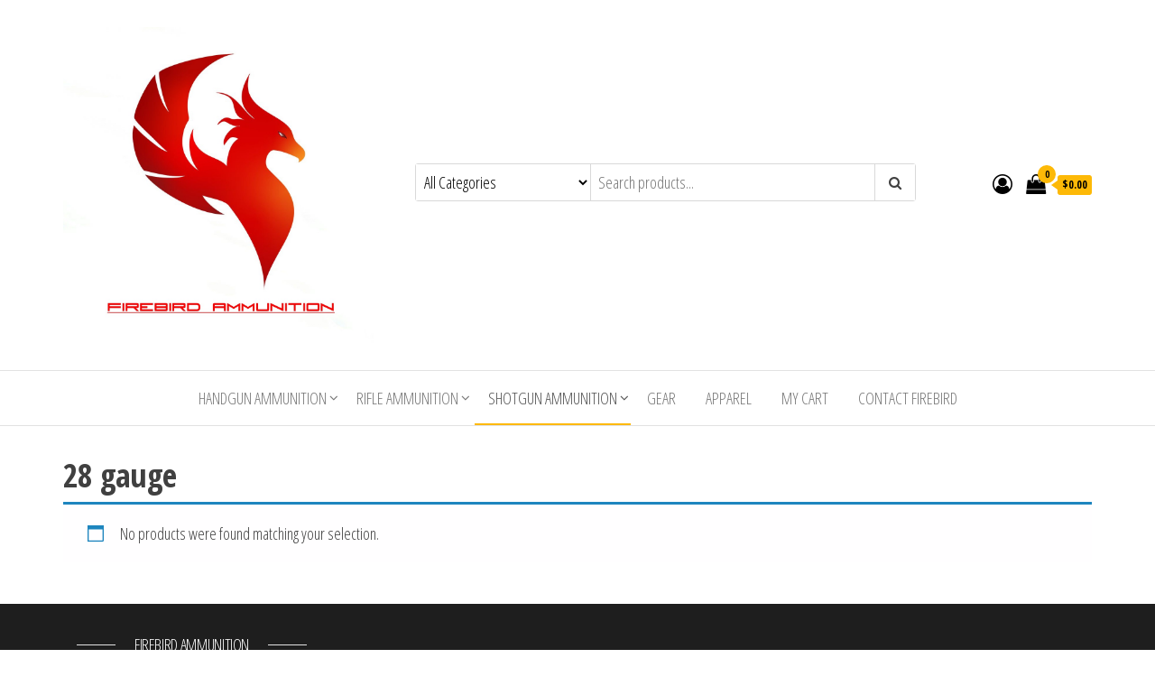

--- FILE ---
content_type: text/html; charset=UTF-8
request_url: https://firebirdammo.com/product-category/shotgun-ammunition/28ga/
body_size: 9097
content:
<!DOCTYPE html>
<html lang="en-US">
    <head>
        <meta charset="UTF-8">
        <meta name="viewport" content="width=device-width, initial-scale=1">
        <link rel="profile" href="http://gmpg.org/xfn/11">
		<title>28 gauge &#8211; Firebird Ammunition</title>
<meta name='robots' content='max-image-preview:large' />
	<style>img:is([sizes="auto" i], [sizes^="auto," i]) { contain-intrinsic-size: 3000px 1500px }</style>
	<link rel='dns-prefetch' href='//fonts.googleapis.com' />
<link href='https://fonts.gstatic.com' crossorigin rel='preconnect' />
<link rel="alternate" type="application/rss+xml" title="Firebird Ammunition &raquo; Feed" href="https://firebirdammo.com/feed/" />
<link rel="alternate" type="application/rss+xml" title="Firebird Ammunition &raquo; Comments Feed" href="https://firebirdammo.com/comments/feed/" />
<link rel="alternate" type="application/rss+xml" title="Firebird Ammunition &raquo; 28 gauge Category Feed" href="https://firebirdammo.com/product-category/shotgun-ammunition/28ga/feed/" />
<script type="text/javascript">
/* <![CDATA[ */
window._wpemojiSettings = {"baseUrl":"https:\/\/s.w.org\/images\/core\/emoji\/16.0.1\/72x72\/","ext":".png","svgUrl":"https:\/\/s.w.org\/images\/core\/emoji\/16.0.1\/svg\/","svgExt":".svg","source":{"concatemoji":"https:\/\/firebirdammo.com\/wp-includes\/js\/wp-emoji-release.min.js?ver=6.8.3"}};
/*! This file is auto-generated */
!function(s,n){var o,i,e;function c(e){try{var t={supportTests:e,timestamp:(new Date).valueOf()};sessionStorage.setItem(o,JSON.stringify(t))}catch(e){}}function p(e,t,n){e.clearRect(0,0,e.canvas.width,e.canvas.height),e.fillText(t,0,0);var t=new Uint32Array(e.getImageData(0,0,e.canvas.width,e.canvas.height).data),a=(e.clearRect(0,0,e.canvas.width,e.canvas.height),e.fillText(n,0,0),new Uint32Array(e.getImageData(0,0,e.canvas.width,e.canvas.height).data));return t.every(function(e,t){return e===a[t]})}function u(e,t){e.clearRect(0,0,e.canvas.width,e.canvas.height),e.fillText(t,0,0);for(var n=e.getImageData(16,16,1,1),a=0;a<n.data.length;a++)if(0!==n.data[a])return!1;return!0}function f(e,t,n,a){switch(t){case"flag":return n(e,"\ud83c\udff3\ufe0f\u200d\u26a7\ufe0f","\ud83c\udff3\ufe0f\u200b\u26a7\ufe0f")?!1:!n(e,"\ud83c\udde8\ud83c\uddf6","\ud83c\udde8\u200b\ud83c\uddf6")&&!n(e,"\ud83c\udff4\udb40\udc67\udb40\udc62\udb40\udc65\udb40\udc6e\udb40\udc67\udb40\udc7f","\ud83c\udff4\u200b\udb40\udc67\u200b\udb40\udc62\u200b\udb40\udc65\u200b\udb40\udc6e\u200b\udb40\udc67\u200b\udb40\udc7f");case"emoji":return!a(e,"\ud83e\udedf")}return!1}function g(e,t,n,a){var r="undefined"!=typeof WorkerGlobalScope&&self instanceof WorkerGlobalScope?new OffscreenCanvas(300,150):s.createElement("canvas"),o=r.getContext("2d",{willReadFrequently:!0}),i=(o.textBaseline="top",o.font="600 32px Arial",{});return e.forEach(function(e){i[e]=t(o,e,n,a)}),i}function t(e){var t=s.createElement("script");t.src=e,t.defer=!0,s.head.appendChild(t)}"undefined"!=typeof Promise&&(o="wpEmojiSettingsSupports",i=["flag","emoji"],n.supports={everything:!0,everythingExceptFlag:!0},e=new Promise(function(e){s.addEventListener("DOMContentLoaded",e,{once:!0})}),new Promise(function(t){var n=function(){try{var e=JSON.parse(sessionStorage.getItem(o));if("object"==typeof e&&"number"==typeof e.timestamp&&(new Date).valueOf()<e.timestamp+604800&&"object"==typeof e.supportTests)return e.supportTests}catch(e){}return null}();if(!n){if("undefined"!=typeof Worker&&"undefined"!=typeof OffscreenCanvas&&"undefined"!=typeof URL&&URL.createObjectURL&&"undefined"!=typeof Blob)try{var e="postMessage("+g.toString()+"("+[JSON.stringify(i),f.toString(),p.toString(),u.toString()].join(",")+"));",a=new Blob([e],{type:"text/javascript"}),r=new Worker(URL.createObjectURL(a),{name:"wpTestEmojiSupports"});return void(r.onmessage=function(e){c(n=e.data),r.terminate(),t(n)})}catch(e){}c(n=g(i,f,p,u))}t(n)}).then(function(e){for(var t in e)n.supports[t]=e[t],n.supports.everything=n.supports.everything&&n.supports[t],"flag"!==t&&(n.supports.everythingExceptFlag=n.supports.everythingExceptFlag&&n.supports[t]);n.supports.everythingExceptFlag=n.supports.everythingExceptFlag&&!n.supports.flag,n.DOMReady=!1,n.readyCallback=function(){n.DOMReady=!0}}).then(function(){return e}).then(function(){var e;n.supports.everything||(n.readyCallback(),(e=n.source||{}).concatemoji?t(e.concatemoji):e.wpemoji&&e.twemoji&&(t(e.twemoji),t(e.wpemoji)))}))}((window,document),window._wpemojiSettings);
/* ]]> */
</script>

<style id='wp-emoji-styles-inline-css' type='text/css'>

	img.wp-smiley, img.emoji {
		display: inline !important;
		border: none !important;
		box-shadow: none !important;
		height: 1em !important;
		width: 1em !important;
		margin: 0 0.07em !important;
		vertical-align: -0.1em !important;
		background: none !important;
		padding: 0 !important;
	}
</style>
<link rel='stylesheet' id='wp-block-library-css' href='https://firebirdammo.com/wp-includes/css/dist/block-library/style.min.css?ver=6.8.3' type='text/css' media='all' />
<style id='classic-theme-styles-inline-css' type='text/css'>
/*! This file is auto-generated */
.wp-block-button__link{color:#fff;background-color:#32373c;border-radius:9999px;box-shadow:none;text-decoration:none;padding:calc(.667em + 2px) calc(1.333em + 2px);font-size:1.125em}.wp-block-file__button{background:#32373c;color:#fff;text-decoration:none}
</style>
<style id='global-styles-inline-css' type='text/css'>
:root{--wp--preset--aspect-ratio--square: 1;--wp--preset--aspect-ratio--4-3: 4/3;--wp--preset--aspect-ratio--3-4: 3/4;--wp--preset--aspect-ratio--3-2: 3/2;--wp--preset--aspect-ratio--2-3: 2/3;--wp--preset--aspect-ratio--16-9: 16/9;--wp--preset--aspect-ratio--9-16: 9/16;--wp--preset--color--black: #000000;--wp--preset--color--cyan-bluish-gray: #abb8c3;--wp--preset--color--white: #ffffff;--wp--preset--color--pale-pink: #f78da7;--wp--preset--color--vivid-red: #cf2e2e;--wp--preset--color--luminous-vivid-orange: #ff6900;--wp--preset--color--luminous-vivid-amber: #fcb900;--wp--preset--color--light-green-cyan: #7bdcb5;--wp--preset--color--vivid-green-cyan: #00d084;--wp--preset--color--pale-cyan-blue: #8ed1fc;--wp--preset--color--vivid-cyan-blue: #0693e3;--wp--preset--color--vivid-purple: #9b51e0;--wp--preset--gradient--vivid-cyan-blue-to-vivid-purple: linear-gradient(135deg,rgba(6,147,227,1) 0%,rgb(155,81,224) 100%);--wp--preset--gradient--light-green-cyan-to-vivid-green-cyan: linear-gradient(135deg,rgb(122,220,180) 0%,rgb(0,208,130) 100%);--wp--preset--gradient--luminous-vivid-amber-to-luminous-vivid-orange: linear-gradient(135deg,rgba(252,185,0,1) 0%,rgba(255,105,0,1) 100%);--wp--preset--gradient--luminous-vivid-orange-to-vivid-red: linear-gradient(135deg,rgba(255,105,0,1) 0%,rgb(207,46,46) 100%);--wp--preset--gradient--very-light-gray-to-cyan-bluish-gray: linear-gradient(135deg,rgb(238,238,238) 0%,rgb(169,184,195) 100%);--wp--preset--gradient--cool-to-warm-spectrum: linear-gradient(135deg,rgb(74,234,220) 0%,rgb(151,120,209) 20%,rgb(207,42,186) 40%,rgb(238,44,130) 60%,rgb(251,105,98) 80%,rgb(254,248,76) 100%);--wp--preset--gradient--blush-light-purple: linear-gradient(135deg,rgb(255,206,236) 0%,rgb(152,150,240) 100%);--wp--preset--gradient--blush-bordeaux: linear-gradient(135deg,rgb(254,205,165) 0%,rgb(254,45,45) 50%,rgb(107,0,62) 100%);--wp--preset--gradient--luminous-dusk: linear-gradient(135deg,rgb(255,203,112) 0%,rgb(199,81,192) 50%,rgb(65,88,208) 100%);--wp--preset--gradient--pale-ocean: linear-gradient(135deg,rgb(255,245,203) 0%,rgb(182,227,212) 50%,rgb(51,167,181) 100%);--wp--preset--gradient--electric-grass: linear-gradient(135deg,rgb(202,248,128) 0%,rgb(113,206,126) 100%);--wp--preset--gradient--midnight: linear-gradient(135deg,rgb(2,3,129) 0%,rgb(40,116,252) 100%);--wp--preset--font-size--small: 13px;--wp--preset--font-size--medium: 20px;--wp--preset--font-size--large: 36px;--wp--preset--font-size--x-large: 42px;--wp--preset--spacing--20: 0.44rem;--wp--preset--spacing--30: 0.67rem;--wp--preset--spacing--40: 1rem;--wp--preset--spacing--50: 1.5rem;--wp--preset--spacing--60: 2.25rem;--wp--preset--spacing--70: 3.38rem;--wp--preset--spacing--80: 5.06rem;--wp--preset--shadow--natural: 6px 6px 9px rgba(0, 0, 0, 0.2);--wp--preset--shadow--deep: 12px 12px 50px rgba(0, 0, 0, 0.4);--wp--preset--shadow--sharp: 6px 6px 0px rgba(0, 0, 0, 0.2);--wp--preset--shadow--outlined: 6px 6px 0px -3px rgba(255, 255, 255, 1), 6px 6px rgba(0, 0, 0, 1);--wp--preset--shadow--crisp: 6px 6px 0px rgba(0, 0, 0, 1);}:where(.is-layout-flex){gap: 0.5em;}:where(.is-layout-grid){gap: 0.5em;}body .is-layout-flex{display: flex;}.is-layout-flex{flex-wrap: wrap;align-items: center;}.is-layout-flex > :is(*, div){margin: 0;}body .is-layout-grid{display: grid;}.is-layout-grid > :is(*, div){margin: 0;}:where(.wp-block-columns.is-layout-flex){gap: 2em;}:where(.wp-block-columns.is-layout-grid){gap: 2em;}:where(.wp-block-post-template.is-layout-flex){gap: 1.25em;}:where(.wp-block-post-template.is-layout-grid){gap: 1.25em;}.has-black-color{color: var(--wp--preset--color--black) !important;}.has-cyan-bluish-gray-color{color: var(--wp--preset--color--cyan-bluish-gray) !important;}.has-white-color{color: var(--wp--preset--color--white) !important;}.has-pale-pink-color{color: var(--wp--preset--color--pale-pink) !important;}.has-vivid-red-color{color: var(--wp--preset--color--vivid-red) !important;}.has-luminous-vivid-orange-color{color: var(--wp--preset--color--luminous-vivid-orange) !important;}.has-luminous-vivid-amber-color{color: var(--wp--preset--color--luminous-vivid-amber) !important;}.has-light-green-cyan-color{color: var(--wp--preset--color--light-green-cyan) !important;}.has-vivid-green-cyan-color{color: var(--wp--preset--color--vivid-green-cyan) !important;}.has-pale-cyan-blue-color{color: var(--wp--preset--color--pale-cyan-blue) !important;}.has-vivid-cyan-blue-color{color: var(--wp--preset--color--vivid-cyan-blue) !important;}.has-vivid-purple-color{color: var(--wp--preset--color--vivid-purple) !important;}.has-black-background-color{background-color: var(--wp--preset--color--black) !important;}.has-cyan-bluish-gray-background-color{background-color: var(--wp--preset--color--cyan-bluish-gray) !important;}.has-white-background-color{background-color: var(--wp--preset--color--white) !important;}.has-pale-pink-background-color{background-color: var(--wp--preset--color--pale-pink) !important;}.has-vivid-red-background-color{background-color: var(--wp--preset--color--vivid-red) !important;}.has-luminous-vivid-orange-background-color{background-color: var(--wp--preset--color--luminous-vivid-orange) !important;}.has-luminous-vivid-amber-background-color{background-color: var(--wp--preset--color--luminous-vivid-amber) !important;}.has-light-green-cyan-background-color{background-color: var(--wp--preset--color--light-green-cyan) !important;}.has-vivid-green-cyan-background-color{background-color: var(--wp--preset--color--vivid-green-cyan) !important;}.has-pale-cyan-blue-background-color{background-color: var(--wp--preset--color--pale-cyan-blue) !important;}.has-vivid-cyan-blue-background-color{background-color: var(--wp--preset--color--vivid-cyan-blue) !important;}.has-vivid-purple-background-color{background-color: var(--wp--preset--color--vivid-purple) !important;}.has-black-border-color{border-color: var(--wp--preset--color--black) !important;}.has-cyan-bluish-gray-border-color{border-color: var(--wp--preset--color--cyan-bluish-gray) !important;}.has-white-border-color{border-color: var(--wp--preset--color--white) !important;}.has-pale-pink-border-color{border-color: var(--wp--preset--color--pale-pink) !important;}.has-vivid-red-border-color{border-color: var(--wp--preset--color--vivid-red) !important;}.has-luminous-vivid-orange-border-color{border-color: var(--wp--preset--color--luminous-vivid-orange) !important;}.has-luminous-vivid-amber-border-color{border-color: var(--wp--preset--color--luminous-vivid-amber) !important;}.has-light-green-cyan-border-color{border-color: var(--wp--preset--color--light-green-cyan) !important;}.has-vivid-green-cyan-border-color{border-color: var(--wp--preset--color--vivid-green-cyan) !important;}.has-pale-cyan-blue-border-color{border-color: var(--wp--preset--color--pale-cyan-blue) !important;}.has-vivid-cyan-blue-border-color{border-color: var(--wp--preset--color--vivid-cyan-blue) !important;}.has-vivid-purple-border-color{border-color: var(--wp--preset--color--vivid-purple) !important;}.has-vivid-cyan-blue-to-vivid-purple-gradient-background{background: var(--wp--preset--gradient--vivid-cyan-blue-to-vivid-purple) !important;}.has-light-green-cyan-to-vivid-green-cyan-gradient-background{background: var(--wp--preset--gradient--light-green-cyan-to-vivid-green-cyan) !important;}.has-luminous-vivid-amber-to-luminous-vivid-orange-gradient-background{background: var(--wp--preset--gradient--luminous-vivid-amber-to-luminous-vivid-orange) !important;}.has-luminous-vivid-orange-to-vivid-red-gradient-background{background: var(--wp--preset--gradient--luminous-vivid-orange-to-vivid-red) !important;}.has-very-light-gray-to-cyan-bluish-gray-gradient-background{background: var(--wp--preset--gradient--very-light-gray-to-cyan-bluish-gray) !important;}.has-cool-to-warm-spectrum-gradient-background{background: var(--wp--preset--gradient--cool-to-warm-spectrum) !important;}.has-blush-light-purple-gradient-background{background: var(--wp--preset--gradient--blush-light-purple) !important;}.has-blush-bordeaux-gradient-background{background: var(--wp--preset--gradient--blush-bordeaux) !important;}.has-luminous-dusk-gradient-background{background: var(--wp--preset--gradient--luminous-dusk) !important;}.has-pale-ocean-gradient-background{background: var(--wp--preset--gradient--pale-ocean) !important;}.has-electric-grass-gradient-background{background: var(--wp--preset--gradient--electric-grass) !important;}.has-midnight-gradient-background{background: var(--wp--preset--gradient--midnight) !important;}.has-small-font-size{font-size: var(--wp--preset--font-size--small) !important;}.has-medium-font-size{font-size: var(--wp--preset--font-size--medium) !important;}.has-large-font-size{font-size: var(--wp--preset--font-size--large) !important;}.has-x-large-font-size{font-size: var(--wp--preset--font-size--x-large) !important;}
:where(.wp-block-post-template.is-layout-flex){gap: 1.25em;}:where(.wp-block-post-template.is-layout-grid){gap: 1.25em;}
:where(.wp-block-columns.is-layout-flex){gap: 2em;}:where(.wp-block-columns.is-layout-grid){gap: 2em;}
:root :where(.wp-block-pullquote){font-size: 1.5em;line-height: 1.6;}
</style>
<link rel='stylesheet' id='woocommerce-layout-css' href='https://firebirdammo.com/wp-content/plugins/woocommerce/assets/css/woocommerce-layout.css?ver=10.1.3' type='text/css' media='all' />
<link rel='stylesheet' id='woocommerce-smallscreen-css' href='https://firebirdammo.com/wp-content/plugins/woocommerce/assets/css/woocommerce-smallscreen.css?ver=10.1.3' type='text/css' media='only screen and (max-width: 768px)' />
<link rel='stylesheet' id='woocommerce-general-css' href='https://firebirdammo.com/wp-content/plugins/woocommerce/assets/css/woocommerce.css?ver=10.1.3' type='text/css' media='all' />
<style id='woocommerce-inline-inline-css' type='text/css'>
.woocommerce form .form-row .required { visibility: visible; }
</style>
<link rel='stylesheet' id='brands-styles-css' href='https://firebirdammo.com/wp-content/plugins/woocommerce/assets/css/brands.css?ver=10.1.3' type='text/css' media='all' />
<link rel='stylesheet' id='envo-ecommerce-fonts-css' href='https://fonts.googleapis.com/css?family=Open+Sans+Condensed%3A300%2C500%2C700&#038;subset=cyrillic%2Ccyrillic-ext%2Cgreek%2Cgreek-ext%2Clatin-ext%2Cvietnamese' type='text/css' media='all' />
<link rel='stylesheet' id='bootstrap-css' href='https://firebirdammo.com/wp-content/themes/envo-ecommerce/css/bootstrap.css?ver=3.3.7' type='text/css' media='all' />
<link rel='stylesheet' id='mmenu-light-css' href='https://firebirdammo.com/wp-content/themes/envo-ecommerce/css/mmenu-light.css?ver=1.2.1' type='text/css' media='all' />
<link rel='stylesheet' id='envo-ecommerce-stylesheet-css' href='https://firebirdammo.com/wp-content/themes/envo-ecommerce/style.css?ver=1.2.1' type='text/css' media='all' />
<link rel='stylesheet' id='font-awesome-css' href='https://firebirdammo.com/wp-content/themes/envo-ecommerce/css/font-awesome.min.css?ver=4.7.0' type='text/css' media='all' />
<link rel='stylesheet' id='wcmmq-front-style-css' href='https://firebirdammo.com/wp-content/plugins/woo-min-max-quantity-step-control-single/assets/css/wcmmq-front.css?ver=1.0.0' type='text/css' media='all' />
<script type="text/javascript" src="https://firebirdammo.com/wp-includes/js/jquery/jquery.min.js?ver=3.7.1" id="jquery-core-js"></script>
<script type="text/javascript" src="https://firebirdammo.com/wp-includes/js/jquery/jquery-migrate.min.js?ver=3.4.1" id="jquery-migrate-js"></script>
<script type="text/javascript" src="https://firebirdammo.com/wp-content/plugins/woocommerce/assets/js/jquery-blockui/jquery.blockUI.min.js?ver=2.7.0-wc.10.1.3" id="jquery-blockui-js" defer="defer" data-wp-strategy="defer"></script>
<script type="text/javascript" id="wc-add-to-cart-js-extra">
/* <![CDATA[ */
var wc_add_to_cart_params = {"ajax_url":"\/wp-admin\/admin-ajax.php","wc_ajax_url":"\/?wc-ajax=%%endpoint%%","i18n_view_cart":"View cart","cart_url":"https:\/\/firebirdammo.com\/cart\/","is_cart":"","cart_redirect_after_add":"yes"};
/* ]]> */
</script>
<script type="text/javascript" src="https://firebirdammo.com/wp-content/plugins/woocommerce/assets/js/frontend/add-to-cart.min.js?ver=10.1.3" id="wc-add-to-cart-js" defer="defer" data-wp-strategy="defer"></script>
<script type="text/javascript" src="https://firebirdammo.com/wp-content/plugins/woocommerce/assets/js/js-cookie/js.cookie.min.js?ver=2.1.4-wc.10.1.3" id="js-cookie-js" defer="defer" data-wp-strategy="defer"></script>
<script type="text/javascript" id="woocommerce-js-extra">
/* <![CDATA[ */
var woocommerce_params = {"ajax_url":"\/wp-admin\/admin-ajax.php","wc_ajax_url":"\/?wc-ajax=%%endpoint%%","i18n_password_show":"Show password","i18n_password_hide":"Hide password"};
/* ]]> */
</script>
<script type="text/javascript" src="https://firebirdammo.com/wp-content/plugins/woocommerce/assets/js/frontend/woocommerce.min.js?ver=10.1.3" id="woocommerce-js" defer="defer" data-wp-strategy="defer"></script>
<script type="text/javascript" id="wc-cart-fragments-js-extra">
/* <![CDATA[ */
var wc_cart_fragments_params = {"ajax_url":"\/wp-admin\/admin-ajax.php","wc_ajax_url":"\/?wc-ajax=%%endpoint%%","cart_hash_key":"wc_cart_hash_4eca985c5067b74c19fe610503c88d9c","fragment_name":"wc_fragments_4eca985c5067b74c19fe610503c88d9c","request_timeout":"5000"};
/* ]]> */
</script>
<script type="text/javascript" src="https://firebirdammo.com/wp-content/plugins/woocommerce/assets/js/frontend/cart-fragments.min.js?ver=10.1.3" id="wc-cart-fragments-js" defer="defer" data-wp-strategy="defer"></script>
<link rel="https://api.w.org/" href="https://firebirdammo.com/wp-json/" /><link rel="alternate" title="JSON" type="application/json" href="https://firebirdammo.com/wp-json/wp/v2/product_cat/59" /><link rel="EditURI" type="application/rsd+xml" title="RSD" href="https://firebirdammo.com/xmlrpc.php?rsd" />
<meta name="generator" content="WordPress 6.8.3" />
<meta name="generator" content="WooCommerce 10.1.3" />
<style type="text/css">
span.wcmmq_prefix {
    float: left;
    padding: 10px;
    margin: 0;
}
</style>
<!-- Analytics by WP Statistics - https://wp-statistics.com -->
	<noscript><style>.woocommerce-product-gallery{ opacity: 1 !important; }</style></noscript>
	            <style type="text/css" id="envo-ecommerce-header-css">
            	
                                .site-title,
                    .site-description {
                        position: absolute;
                        clip: rect(1px, 1px, 1px, 1px);
                    }
            	
            </style>
            <link rel="icon" href="https://firebirdammo.com/wp-content/uploads/2020/09/cropped-Firebird-Ammunition-Logo-1-32x32.jpg" sizes="32x32" />
<link rel="icon" href="https://firebirdammo.com/wp-content/uploads/2020/09/cropped-Firebird-Ammunition-Logo-1-192x192.jpg" sizes="192x192" />
<link rel="apple-touch-icon" href="https://firebirdammo.com/wp-content/uploads/2020/09/cropped-Firebird-Ammunition-Logo-1-180x180.jpg" />
<meta name="msapplication-TileImage" content="https://firebirdammo.com/wp-content/uploads/2020/09/cropped-Firebird-Ammunition-Logo-1-270x270.jpg" />
    </head>
    <body id="blog" class="archive tax-product_cat term-28ga term-59 wp-custom-logo wp-theme-envo-ecommerce theme-envo-ecommerce woocommerce woocommerce-page woocommerce-no-js">
		        <div class="page-wrap">
			<div class="site-header container-fluid">
    <div class="container" >
        <div class="heading-row row" >
            <div class="site-heading col-md-4 col-xs-12" >
                <div class="site-branding-logo">
                    <a href="https://firebirdammo.com/" class="custom-logo-link" rel="home"><img width="1080" height="1080" src="https://firebirdammo.com/wp-content/uploads/2020/09/Firebird-Ammunition-Logo.jpg" class="custom-logo" alt="Firebird Ammunition" decoding="async" fetchpriority="high" srcset="https://firebirdammo.com/wp-content/uploads/2020/09/Firebird-Ammunition-Logo.jpg 1080w, https://firebirdammo.com/wp-content/uploads/2020/09/Firebird-Ammunition-Logo-100x100.jpg 100w" sizes="(max-width: 1080px) 100vw, 1080px" /></a>                </div>
                <div class="site-branding-text">
                                            <p class="site-title"><a href="https://firebirdammo.com/" rel="home">Firebird Ammunition</a></p>
                    
                                    </div><!-- .site-branding-text -->
            </div>
                        <div class="search-heading col-md-6 col-xs-12">
                                    <div class="header-search-form">
                        <form role="search" method="get" action="https://firebirdammo.com/">
                            <select class="header-search-select" name="product_cat">
                                <option value="">All Categories</option> 
                                <option value="gear">GEAR (13)</option><option value="shotgun-ammunition">Shotgun Ammunition (1)</option><option value="12ga">12 gauge (1)</option><option value="apparel">Apparel (0)</option><option value="handgun-ammunition">Handgun Ammunition (8)</option><option value="22">.22 (1)</option><option value="45acp">.45 Auto/ACP (2)</option><option value="9mmluger">9mm Luger (5)</option><option value="rifle-ammunition">Rifle Ammunition (7)</option><option value="223556">.223 Rem / 5.56 x 45mm NATO (2)</option><option value="22lr">.22LR (1)</option><option value="308">.308 (7.62x51mm) (2)</option><option value="4570">.45-70 (1)</option><option value="76239mm">7.62x39mm (1)</option>                            </select>
                            <input type="hidden" name="post_type" value="product" />
                            <input class="header-search-input" name="s" type="text" placeholder="Search products..."/>
                            <button class="header-search-button" type="submit"><i class="fa fa-search" aria-hidden="true"></i></button>
                        </form>
                    </div>
                                            </div>
                    <div class="header-right col-md-2 hidden-xs" >
                        <div class="header-cart">
                <div class="header-cart-block">
                    <div class="header-cart-inner">
                        	
        <a class="cart-contents" href="https://firebirdammo.com/cart/" title="View your shopping cart">
            <i class="fa fa-shopping-bag"><span class="count">0</span></i>
            <div class="amount-cart">&#036;0.00</div> 
        </a>
                                <ul class="site-header-cart menu list-unstyled text-center">
                            <li>
                                <div class="widget woocommerce widget_shopping_cart"><div class="widget_shopping_cart_content"></div></div>                            </li>
                        </ul>
                    </div>
                </div>
            </div>
                                    <div class="header-my-account">
                <div class="header-login"> 
                    <a href="https://firebirdammo.com/my-account/" title="My Account">
                        <i class="fa fa-user-circle-o"></i>
                    </a>
                </div>
            </div>
                    </div>	
                </div>
    </div>
</div>
 
<div class="main-menu">
    <nav id="site-navigation" class="navbar navbar-default">     
        <div class="container">   
            <div class="navbar-header">
                                    <span class="navbar-brand brand-absolute visible-xs">Menu</span>
                                            <div class="mobile-cart visible-xs" >
                                        <div class="header-cart">
                <div class="header-cart-block">
                    <div class="header-cart-inner">
                        	
        <a class="cart-contents" href="https://firebirdammo.com/cart/" title="View your shopping cart">
            <i class="fa fa-shopping-bag"><span class="count">0</span></i>
            <div class="amount-cart">&#036;0.00</div> 
        </a>
                                <ul class="site-header-cart menu list-unstyled text-center">
                            <li>
                                <div class="widget woocommerce widget_shopping_cart"><div class="widget_shopping_cart_content"></div></div>                            </li>
                        </ul>
                    </div>
                </div>
            </div>
                                    </div>	
                                                                <div class="mobile-account visible-xs" >
                                        <div class="header-my-account">
                <div class="header-login"> 
                    <a href="https://firebirdammo.com/my-account/" title="My Account">
                        <i class="fa fa-user-circle-o"></i>
                    </a>
                </div>
            </div>
                                    </div>
                                        <div id="main-menu-panel" class="open-panel" data-panel="main-menu-panel">
                        <span></span>
                        <span></span>
                        <span></span>
                    </div>
                            </div>
            <div id="my-menu" class="menu-container"><ul id="menu-main-menu" class="nav navbar-nav navbar-center"><li itemscope="itemscope" itemtype="https://www.schema.org/SiteNavigationElement" id="menu-item-57" class="menu-item menu-item-type-taxonomy menu-item-object-product_cat menu-item-has-children dropdown menu-item-57 nav-item"><a title="Handgun Ammunition" href="https://firebirdammo.com/product-category/handgun-ammunition/" data-toggle="dropdown" aria-haspopup="true" aria-expanded="false" class="dropdown-toggle nav-link" id="menu-item-dropdown-57">Handgun Ammunition</a>
<ul class="dropdown-menu" aria-labelledby="menu-item-dropdown-57" role="menu">
	<li itemscope="itemscope" itemtype="https://www.schema.org/SiteNavigationElement" id="menu-item-239" class="menu-item menu-item-type-taxonomy menu-item-object-product_cat menu-item-239 nav-item"><a title=".17 HMR" href="https://firebirdammo.com/product-category/handgun-ammunition/17hmr/" class="dropdown-item">.17 HMR</a></li>
	<li itemscope="itemscope" itemtype="https://www.schema.org/SiteNavigationElement" id="menu-item-202" class="menu-item menu-item-type-taxonomy menu-item-object-product_cat menu-item-202 nav-item"><a title=".22" href="https://firebirdammo.com/product-category/handgun-ammunition/22/" class="dropdown-item">.22</a></li>
	<li itemscope="itemscope" itemtype="https://www.schema.org/SiteNavigationElement" id="menu-item-235" class="menu-item menu-item-type-taxonomy menu-item-object-product_cat menu-item-235 nav-item"><a title=".380 Auto / .38" href="https://firebirdammo.com/product-category/handgun-ammunition/380-38/" class="dropdown-item">.380 Auto / .38</a></li>
	<li itemscope="itemscope" itemtype="https://www.schema.org/SiteNavigationElement" id="menu-item-240" class="menu-item menu-item-type-taxonomy menu-item-object-product_cat menu-item-240 nav-item"><a title=".357 Mag" href="https://firebirdammo.com/product-category/handgun-ammunition/357mag/" class="dropdown-item">.357 Mag</a></li>
	<li itemscope="itemscope" itemtype="https://www.schema.org/SiteNavigationElement" id="menu-item-201" class="menu-item menu-item-type-taxonomy menu-item-object-product_cat menu-item-201 nav-item"><a title="9mm Luger" href="https://firebirdammo.com/product-category/handgun-ammunition/9mmluger/" class="dropdown-item">9mm Luger</a></li>
	<li itemscope="itemscope" itemtype="https://www.schema.org/SiteNavigationElement" id="menu-item-236" class="menu-item menu-item-type-taxonomy menu-item-object-product_cat menu-item-236 nav-item"><a title="10mm" href="https://firebirdammo.com/product-category/handgun-ammunition/10mm/" class="dropdown-item">10mm</a></li>
	<li itemscope="itemscope" itemtype="https://www.schema.org/SiteNavigationElement" id="menu-item-238" class="menu-item menu-item-type-taxonomy menu-item-object-product_cat menu-item-238 nav-item"><a title=".40 S&amp;W" href="https://firebirdammo.com/product-category/handgun-ammunition/40sw/" class="dropdown-item">.40 S&amp;W</a></li>
	<li itemscope="itemscope" itemtype="https://www.schema.org/SiteNavigationElement" id="menu-item-279" class="menu-item menu-item-type-taxonomy menu-item-object-product_cat menu-item-279 nav-item"><a title=".44 Mag" href="https://firebirdammo.com/product-category/handgun-ammunition/44mag/" class="dropdown-item">.44 Mag</a></li>
	<li itemscope="itemscope" itemtype="https://www.schema.org/SiteNavigationElement" id="menu-item-205" class="menu-item menu-item-type-taxonomy menu-item-object-product_cat menu-item-205 nav-item"><a title=".45 Auto/ACP" href="https://firebirdammo.com/product-category/handgun-ammunition/45acp/" class="dropdown-item">.45 Auto/ACP</a></li>
	<li itemscope="itemscope" itemtype="https://www.schema.org/SiteNavigationElement" id="menu-item-280" class="menu-item menu-item-type-taxonomy menu-item-object-product_cat menu-item-280 nav-item"><a title=".50 AE" href="https://firebirdammo.com/product-category/handgun-ammunition/50ae/" class="dropdown-item">.50 AE</a></li>
	<li itemscope="itemscope" itemtype="https://www.schema.org/SiteNavigationElement" id="menu-item-241" class="menu-item menu-item-type-taxonomy menu-item-object-product_cat menu-item-241 nav-item"><a title="5.7 x 28mm" href="https://firebirdammo.com/product-category/handgun-ammunition/5728mm/" class="dropdown-item">5.7 x 28mm</a></li>
</ul>
</li>
<li itemscope="itemscope" itemtype="https://www.schema.org/SiteNavigationElement" id="menu-item-58" class="menu-item menu-item-type-taxonomy menu-item-object-product_cat menu-item-has-children dropdown menu-item-58 nav-item"><a title="Rifle Ammunition" href="https://firebirdammo.com/product-category/rifle-ammunition/" data-toggle="dropdown" aria-haspopup="true" aria-expanded="false" class="dropdown-toggle nav-link" id="menu-item-dropdown-58">Rifle Ammunition</a>
<ul class="dropdown-menu" aria-labelledby="menu-item-dropdown-58" role="menu">
	<li itemscope="itemscope" itemtype="https://www.schema.org/SiteNavigationElement" id="menu-item-243" class="menu-item menu-item-type-taxonomy menu-item-object-product_cat menu-item-243 nav-item"><a title=".17 HMR" href="https://firebirdammo.com/product-category/handgun-ammunition/17hmr/" class="dropdown-item">.17 HMR</a></li>
	<li itemscope="itemscope" itemtype="https://www.schema.org/SiteNavigationElement" id="menu-item-203" class="menu-item menu-item-type-taxonomy menu-item-object-product_cat menu-item-203 nav-item"><a title=".22" href="https://firebirdammo.com/product-category/handgun-ammunition/22/" class="dropdown-item">.22</a></li>
	<li itemscope="itemscope" itemtype="https://www.schema.org/SiteNavigationElement" id="menu-item-208" class="menu-item menu-item-type-taxonomy menu-item-object-product_cat menu-item-208 nav-item"><a title=".223 Rem / 5.56 x 45mm NATO" href="https://firebirdammo.com/product-category/rifle-ammunition/223556/" class="dropdown-item">.223 Rem / 5.56 x 45mm NATO</a></li>
	<li itemscope="itemscope" itemtype="https://www.schema.org/SiteNavigationElement" id="menu-item-263" class="menu-item menu-item-type-taxonomy menu-item-object-product_cat menu-item-263 nav-item"><a title=".243 Win" href="https://firebirdammo.com/product-category/rifle-ammunition/243win/" class="dropdown-item">.243 Win</a></li>
	<li itemscope="itemscope" itemtype="https://www.schema.org/SiteNavigationElement" id="menu-item-264" class="menu-item menu-item-type-taxonomy menu-item-object-product_cat menu-item-264 nav-item"><a title=".270 Win" href="https://firebirdammo.com/product-category/rifle-ammunition/270win/" class="dropdown-item">.270 Win</a></li>
	<li itemscope="itemscope" itemtype="https://www.schema.org/SiteNavigationElement" id="menu-item-234" class="menu-item menu-item-type-taxonomy menu-item-object-product_cat menu-item-234 nav-item"><a title=".300 AAC BLACKOUT" href="https://firebirdammo.com/product-category/rifle-ammunition/300-aac-blackout/" class="dropdown-item">.300 AAC BLACKOUT</a></li>
	<li itemscope="itemscope" itemtype="https://www.schema.org/SiteNavigationElement" id="menu-item-207" class="menu-item menu-item-type-taxonomy menu-item-object-product_cat menu-item-207 nav-item"><a title=".308 (7.62x51mm)" href="https://firebirdammo.com/product-category/rifle-ammunition/308/" class="dropdown-item">.308 (7.62x51mm)</a></li>
	<li itemscope="itemscope" itemtype="https://www.schema.org/SiteNavigationElement" id="menu-item-242" class="menu-item menu-item-type-taxonomy menu-item-object-product_cat menu-item-242 nav-item"><a title=".30-06" href="https://firebirdammo.com/product-category/rifle-ammunition/3006/" class="dropdown-item">.30-06</a></li>
	<li itemscope="itemscope" itemtype="https://www.schema.org/SiteNavigationElement" id="menu-item-265" class="menu-item menu-item-type-taxonomy menu-item-object-product_cat menu-item-265 nav-item"><a title=".300 Win Mag" href="https://firebirdammo.com/product-category/rifle-ammunition/300winmag/" class="dropdown-item">.300 Win Mag</a></li>
	<li itemscope="itemscope" itemtype="https://www.schema.org/SiteNavigationElement" id="menu-item-276" class="menu-item menu-item-type-taxonomy menu-item-object-product_cat menu-item-276 nav-item"><a title=".300 H&amp;H" href="https://firebirdammo.com/product-category/rifle-ammunition/300-hh/" class="dropdown-item">.300 H&amp;H</a></li>
	<li itemscope="itemscope" itemtype="https://www.schema.org/SiteNavigationElement" id="menu-item-277" class="menu-item menu-item-type-taxonomy menu-item-object-product_cat menu-item-277 nav-item"><a title=".338 Lapua" href="https://firebirdammo.com/product-category/rifle-ammunition/338/" class="dropdown-item">.338 Lapua</a></li>
	<li itemscope="itemscope" itemtype="https://www.schema.org/SiteNavigationElement" id="menu-item-278" class="menu-item menu-item-type-taxonomy menu-item-object-product_cat menu-item-278 nav-item"><a title=".350 Legend" href="https://firebirdammo.com/product-category/rifle-ammunition/350legend/" class="dropdown-item">.350 Legend</a></li>
	<li itemscope="itemscope" itemtype="https://www.schema.org/SiteNavigationElement" id="menu-item-281" class="menu-item menu-item-type-taxonomy menu-item-object-product_cat menu-item-281 nav-item"><a title=".400 Nitro Express" href="https://firebirdammo.com/product-category/rifle-ammunition/400ne/" class="dropdown-item">.400 Nitro Express</a></li>
	<li itemscope="itemscope" itemtype="https://www.schema.org/SiteNavigationElement" id="menu-item-284" class="menu-item menu-item-type-taxonomy menu-item-object-product_cat menu-item-284 nav-item"><a title=".45-70" href="https://firebirdammo.com/product-category/rifle-ammunition/4570/" class="dropdown-item">.45-70</a></li>
	<li itemscope="itemscope" itemtype="https://www.schema.org/SiteNavigationElement" id="menu-item-282" class="menu-item menu-item-type-taxonomy menu-item-object-product_cat menu-item-282 nav-item"><a title=".500 Nitro Express" href="https://firebirdammo.com/product-category/rifle-ammunition/500ne/" class="dropdown-item">.500 Nitro Express</a></li>
	<li itemscope="itemscope" itemtype="https://www.schema.org/SiteNavigationElement" id="menu-item-283" class="menu-item menu-item-type-taxonomy menu-item-object-product_cat menu-item-283 nav-item"><a title=".50 BMG" href="https://firebirdammo.com/product-category/rifle-ammunition/50bmg/" class="dropdown-item">.50 BMG</a></li>
	<li itemscope="itemscope" itemtype="https://www.schema.org/SiteNavigationElement" id="menu-item-292" class="menu-item menu-item-type-taxonomy menu-item-object-product_cat menu-item-292 nav-item"><a title="5.45 x 39mm" href="https://firebirdammo.com/product-category/rifle-ammunition/54539/" class="dropdown-item">5.45 x 39mm</a></li>
	<li itemscope="itemscope" itemtype="https://www.schema.org/SiteNavigationElement" id="menu-item-288" class="menu-item menu-item-type-taxonomy menu-item-object-product_cat menu-item-288 nav-item"><a title="6mm" href="https://firebirdammo.com/product-category/rifle-ammunition/6mm/" class="dropdown-item">6mm</a></li>
	<li itemscope="itemscope" itemtype="https://www.schema.org/SiteNavigationElement" id="menu-item-237" class="menu-item menu-item-type-taxonomy menu-item-object-product_cat menu-item-237 nav-item"><a title="6.5mm Creedmoor" href="https://firebirdammo.com/product-category/rifle-ammunition/65creedmoor/" class="dropdown-item">6.5mm Creedmoor</a></li>
	<li itemscope="itemscope" itemtype="https://www.schema.org/SiteNavigationElement" id="menu-item-206" class="menu-item menu-item-type-taxonomy menu-item-object-product_cat menu-item-206 nav-item"><a title="7.62x39mm" href="https://firebirdammo.com/product-category/rifle-ammunition/76239mm/" class="dropdown-item">7.62x39mm</a></li>
	<li itemscope="itemscope" itemtype="https://www.schema.org/SiteNavigationElement" id="menu-item-289" class="menu-item menu-item-type-taxonomy menu-item-object-product_cat menu-item-289 nav-item"><a title="7mm" href="https://firebirdammo.com/product-category/rifle-ammunition/7mm/" class="dropdown-item">7mm</a></li>
</ul>
</li>
<li itemscope="itemscope" itemtype="https://www.schema.org/SiteNavigationElement" id="menu-item-59" class="menu-item menu-item-type-taxonomy menu-item-object-product_cat current-product_cat-ancestor current-menu-ancestor current-menu-parent current-product_cat-parent menu-item-has-children dropdown active menu-item-59 nav-item"><a title="Shotgun Ammunition" href="https://firebirdammo.com/product-category/shotgun-ammunition/" data-toggle="dropdown" aria-haspopup="true" aria-expanded="false" class="dropdown-toggle nav-link" id="menu-item-dropdown-59">Shotgun Ammunition</a>
<ul class="dropdown-menu" aria-labelledby="menu-item-dropdown-59" role="menu">
	<li itemscope="itemscope" itemtype="https://www.schema.org/SiteNavigationElement" id="menu-item-254" class="menu-item menu-item-type-taxonomy menu-item-object-product_cat menu-item-254 nav-item"><a title=".410" href="https://firebirdammo.com/product-category/shotgun-ammunition/410/" class="dropdown-item">.410</a></li>
	<li itemscope="itemscope" itemtype="https://www.schema.org/SiteNavigationElement" id="menu-item-253" class="menu-item menu-item-type-taxonomy menu-item-object-product_cat current-menu-item active menu-item-253 nav-item"><a title="28 gauge" href="https://firebirdammo.com/product-category/shotgun-ammunition/28ga/" class="dropdown-item">28 gauge</a></li>
	<li itemscope="itemscope" itemtype="https://www.schema.org/SiteNavigationElement" id="menu-item-252" class="menu-item menu-item-type-taxonomy menu-item-object-product_cat menu-item-252 nav-item"><a title="20 gauge" href="https://firebirdammo.com/product-category/shotgun-ammunition/20ga/" class="dropdown-item">20 gauge</a></li>
	<li itemscope="itemscope" itemtype="https://www.schema.org/SiteNavigationElement" id="menu-item-255" class="menu-item menu-item-type-taxonomy menu-item-object-product_cat menu-item-255 nav-item"><a title="16 gauge" href="https://firebirdammo.com/product-category/shotgun-ammunition/16ga/" class="dropdown-item">16 gauge</a></li>
	<li itemscope="itemscope" itemtype="https://www.schema.org/SiteNavigationElement" id="menu-item-204" class="menu-item menu-item-type-taxonomy menu-item-object-product_cat menu-item-204 nav-item"><a title="12 gauge" href="https://firebirdammo.com/product-category/shotgun-ammunition/12ga/" class="dropdown-item">12 gauge</a></li>
	<li itemscope="itemscope" itemtype="https://www.schema.org/SiteNavigationElement" id="menu-item-256" class="menu-item menu-item-type-taxonomy menu-item-object-product_cat menu-item-256 nav-item"><a title="10 gauge" href="https://firebirdammo.com/product-category/shotgun-ammunition/10ga/" class="dropdown-item">10 gauge</a></li>
	<li itemscope="itemscope" itemtype="https://www.schema.org/SiteNavigationElement" id="menu-item-257" class="menu-item menu-item-type-taxonomy menu-item-object-product_cat menu-item-257 nav-item"><a title="8 gauge" href="https://firebirdammo.com/product-category/shotgun-ammunition/8ga/" class="dropdown-item">8 gauge</a></li>
	<li itemscope="itemscope" itemtype="https://www.schema.org/SiteNavigationElement" id="menu-item-258" class="menu-item menu-item-type-taxonomy menu-item-object-product_cat menu-item-258 nav-item"><a title="4 gauge" href="https://firebirdammo.com/product-category/shotgun-ammunition/4ga/" class="dropdown-item">4 gauge</a></li>
</ul>
</li>
<li itemscope="itemscope" itemtype="https://www.schema.org/SiteNavigationElement" id="menu-item-431" class="menu-item menu-item-type-taxonomy menu-item-object-product_cat menu-item-431 nav-item"><a title="GEAR" href="https://firebirdammo.com/product-category/gear/" class="nav-link">GEAR</a></li>
<li itemscope="itemscope" itemtype="https://www.schema.org/SiteNavigationElement" id="menu-item-322" class="menu-item menu-item-type-taxonomy menu-item-object-product_cat menu-item-322 nav-item"><a title="Apparel" href="https://firebirdammo.com/product-category/apparel/" class="nav-link">Apparel</a></li>
<li itemscope="itemscope" itemtype="https://www.schema.org/SiteNavigationElement" id="menu-item-62" class="menu-item menu-item-type-post_type menu-item-object-page menu-item-62 nav-item"><a title="My Cart" href="https://firebirdammo.com/cart/" class="nav-link">My Cart</a></li>
<li itemscope="itemscope" itemtype="https://www.schema.org/SiteNavigationElement" id="menu-item-61" class="menu-item menu-item-type-post_type menu-item-object-page menu-item-61 nav-item"><a title="Contact Firebird" href="https://firebirdammo.com/contact/" class="nav-link">Contact Firebird</a></li>
</ul></div>        </div>
            </nav> 
</div>
<div class="container main-container" role="main">
	<div class="page-area">
		<!-- start content container -->
<div class="row">
	<article class="col-md-12">
		
			
				<h1 class="page-title">28 gauge</h1>

			
			
			<div class="woocommerce-no-products-found">
	
	<div class="woocommerce-info">
		No products were found matching your selection.	</div>
</div>
	</article>       
	</div>
<!-- end content container -->

</div><!-- end main-container -->
</div><!-- end page-area -->
  				
	<div id="content-footer-section" class="container-fluid clearfix">
		<div class="container">
			<div id="nav_menu-7" class="widget widget_nav_menu col-md-3"><div class="widget-title"><h3>FIREBIRD AMMUNITION</h3></div><div class="menu-footer-menu-container"><ul id="menu-footer-menu" class="menu"><li id="menu-item-126" class="menu-item menu-item-type-post_type menu-item-object-page menu-item-126"><a href="https://firebirdammo.com/shipping-returns/">Shipping &#038; Returns</a></li>
<li id="menu-item-130" class="menu-item menu-item-type-post_type menu-item-object-page menu-item-privacy-policy menu-item-130"><a rel="privacy-policy" href="https://firebirdammo.com/privacy-policy/">Privacy Policy</a></li>
<li id="menu-item-164" class="menu-item menu-item-type-post_type menu-item-object-page menu-item-164"><a href="https://firebirdammo.com/warranties-and-liabilities/">Warranties and Liabilities</a></li>
<li id="menu-item-135" class="menu-item menu-item-type-post_type menu-item-object-page menu-item-135"><a href="https://firebirdammo.com/contact/">Contact Firebird Ammo</a></li>
</ul></div></div>		</div>	
	</div>		
 
<footer id="colophon" class="footer-credits container-fluid">
    <div class="container">
		        <div class="footer-credits-text text-center">
            Proudly powered by <a href="https://wordpress.org/">WordPress</a>            <span class="sep"> | </span>
            Theme: <a href="https://envothemes.com/free-envo-ecommerce/">Envo eCommerce</a>        </div> 
        		 
    </div>	
</footer>
</div><!-- end page-wrap -->
<script type="speculationrules">
{"prefetch":[{"source":"document","where":{"and":[{"href_matches":"\/*"},{"not":{"href_matches":["\/wp-*.php","\/wp-admin\/*","\/wp-content\/uploads\/*","\/wp-content\/*","\/wp-content\/plugins\/*","\/wp-content\/themes\/envo-ecommerce\/*","\/*\\?(.+)"]}},{"not":{"selector_matches":"a[rel~=\"nofollow\"]"}},{"not":{"selector_matches":".no-prefetch, .no-prefetch a"}}]},"eagerness":"conservative"}]}
</script>
        <div 
        class="wcmmq-json-options-data" 
        data-step_error_valiation=""
        data-msg_min_limit="Minimum quantity should %s of &quot;%s&quot;"
        data-msg_max_limit="Maximum quantity should %s of &quot;%s&quot;"
        data-wcmmq_json_data="{&quot;step_error_valiation&quot;:&quot;&quot;}"
        style="display:none;visibility:hidden;opacity:0;"
        ></div>
        	<script type='text/javascript'>
		(function () {
			var c = document.body.className;
			c = c.replace(/woocommerce-no-js/, 'woocommerce-js');
			document.body.className = c;
		})();
	</script>
	<link rel='stylesheet' id='wc-stripe-blocks-checkout-style-css' href='https://firebirdammo.com/wp-content/plugins/woocommerce-gateway-stripe/build/upe-blocks.css?ver=37f68a8beb4edffe75197731eda158fd' type='text/css' media='all' />
<link rel='stylesheet' id='wc-blocks-style-css' href='https://firebirdammo.com/wp-content/plugins/woocommerce/assets/client/blocks/wc-blocks.css?ver=wc-10.1.3' type='text/css' media='all' />
<script type="text/javascript" src="https://firebirdammo.com/wp-content/themes/envo-ecommerce/js/bootstrap.min.js?ver=3.3.7" id="bootstrap-js"></script>
<script type="text/javascript" src="https://firebirdammo.com/wp-content/themes/envo-ecommerce/js/customscript.js?ver=1.2.1" id="envo-ecommerce-theme-js-js"></script>
<script type="text/javascript" src="https://firebirdammo.com/wp-content/themes/envo-ecommerce/js/mmenu-light.min.js?ver=1.2.1" id="mmenu-js"></script>
<script type="text/javascript" src="https://firebirdammo.com/wp-content/plugins/woocommerce/assets/js/sourcebuster/sourcebuster.min.js?ver=10.1.3" id="sourcebuster-js-js"></script>
<script type="text/javascript" id="wc-order-attribution-js-extra">
/* <![CDATA[ */
var wc_order_attribution = {"params":{"lifetime":1.0e-5,"session":30,"base64":false,"ajaxurl":"https:\/\/firebirdammo.com\/wp-admin\/admin-ajax.php","prefix":"wc_order_attribution_","allowTracking":true},"fields":{"source_type":"current.typ","referrer":"current_add.rf","utm_campaign":"current.cmp","utm_source":"current.src","utm_medium":"current.mdm","utm_content":"current.cnt","utm_id":"current.id","utm_term":"current.trm","utm_source_platform":"current.plt","utm_creative_format":"current.fmt","utm_marketing_tactic":"current.tct","session_entry":"current_add.ep","session_start_time":"current_add.fd","session_pages":"session.pgs","session_count":"udata.vst","user_agent":"udata.uag"}};
/* ]]> */
</script>
<script type="text/javascript" src="https://firebirdammo.com/wp-content/plugins/woocommerce/assets/js/frontend/order-attribution.min.js?ver=10.1.3" id="wc-order-attribution-js"></script>
<script type="text/javascript" id="wcmmq-custom-script-js-extra">
/* <![CDATA[ */
var WCMMQ_DATA = {"ajax_url":"https:\/\/firebirdammo.com\/wp-admin\/admin-ajax.php","site_url":"https:\/\/firebirdammo.com","cart_url":"https:\/\/firebirdammo.com\/cart\/","priceFormat":"%1$s%2$s","decimal_separator":".","default_decimal_separator":".","decimal_count":"2","_nonce":"2ec2be5911"};
/* ]]> */
</script>
<script type="text/javascript" src="https://firebirdammo.com/wp-content/plugins/woo-min-max-quantity-step-control-single/assets/js/custom.js?ver=1.0.0" id="wcmmq-custom-script-js"></script>
</body>
</html>


<!-- Page cached by LiteSpeed Cache 7.4 on 2026-01-21 05:18:46 -->